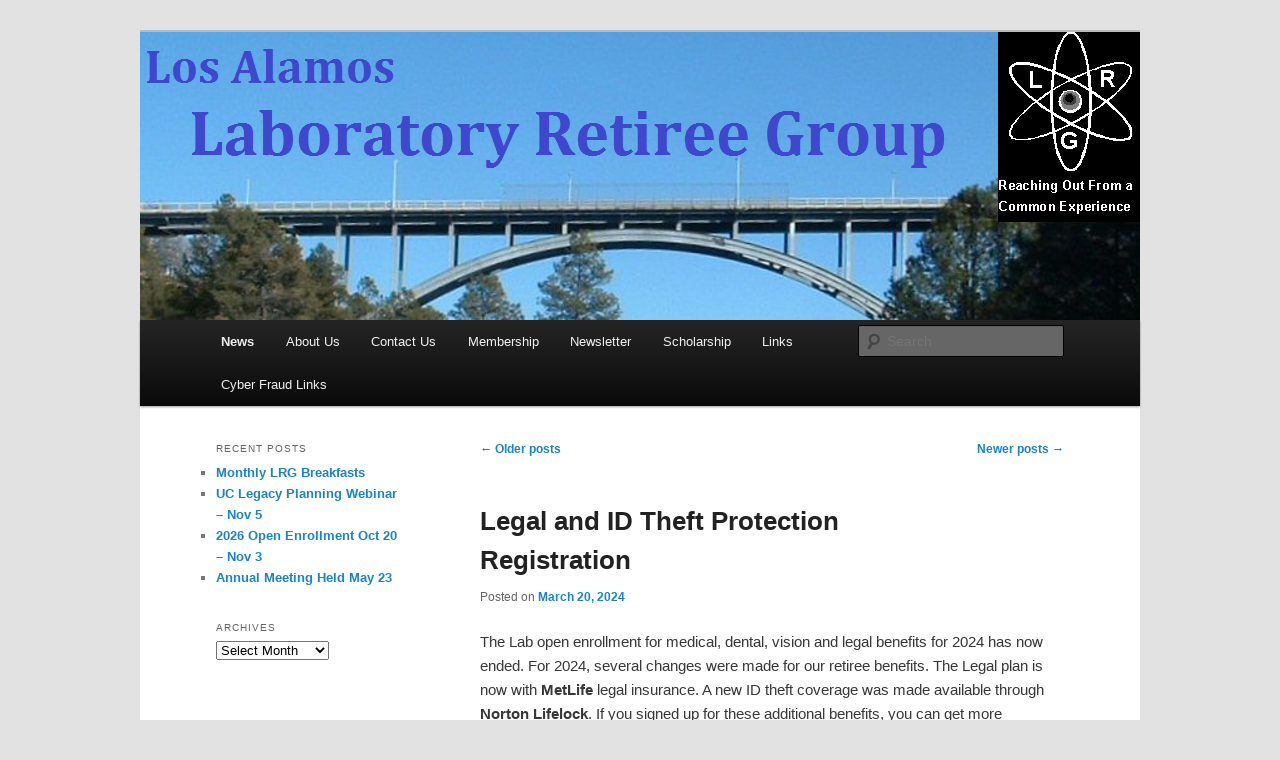

--- FILE ---
content_type: text/html; charset=UTF-8
request_url: https://lalrg.org/page/3/
body_size: 17113
content:
<!DOCTYPE html>
<html lang="en-US">
<head>
<meta charset="UTF-8" />
<meta name="viewport" content="width=device-width, initial-scale=1.0" />
<title>
Los Alamos Laboratory Retiree Group - Page 3 of 12 - Reaching Out From a Common experienceLos Alamos Laboratory Retiree Group | Reaching Out From a Common experience | Page 3	</title>
<link rel="profile" href="https://gmpg.org/xfn/11" />
<link rel="stylesheet" type="text/css" media="all" href="https://lalrg.org/wp-content/themes/twentyeleven/style.css?ver=20251202" />
<link rel="pingback" href="https://lalrg.org/xmlrpc.php">
<style id="jetpack-boost-critical-css">@media all{a,body,div,form,h1,h2,h3,html,label,li,p,span,strong,ul{border:0;font-family:inherit;font-size:100%;font-style:inherit;font-weight:inherit;margin:0;outline:0;padding:0;vertical-align:baseline}body{background:#fff;line-height:1}ul{list-style:none}a img{border:0}article,aside,footer,header,hgroup,nav{display:block}body{padding:0 2em}#page{margin:2em auto;max-width:1000px}#branding hgroup{margin:0 7.6%}#access div{margin:0 7.6%}#primary{float:left;margin:0-26.4%0 0;width:100%}#content{margin:0 34%0 7.6%;width:58.4%}#secondary{float:right;margin-right:7.6%;width:18.8%}.left-sidebar #primary{float:right;margin:0 0 0-26.4%;width:100%}.left-sidebar #content{margin:0 7.6%0 34%;width:58.4%}.left-sidebar #secondary{float:left;margin-left:7.6%;margin-right:0;width:18.8%}body,input{color:#373737;font:15px"Helvetica Neue",Helvetica,Arial,sans-serif;font-weight:300;line-height:1.625}body{background:#e2e2e2}#page{background:#fff}h1,h2,h3{clear:both}p{margin-bottom:1.625em}ul{margin:0 0 1.625em 2.5em}ul{list-style:square}strong{font-weight:700}input[type=text]{background:#fafafa;-moz-box-shadow:inset 0 1px 1px rgba(0,0,0,.1);-webkit-box-shadow:inset 0 1px 1px rgba(0,0,0,.1);box-shadow:inset 0 1px 1px rgba(0,0,0,.1);border:1px solid #ddd;color:#888}input[type=text]{padding:3px}input#s{background:url(https://lalrg.org/wp-content/themes/twentyeleven/images/search.png) no-repeat 5px 6px;-moz-border-radius:2px;border-radius:2px;font-size:14px;height:22px;line-height:1.2em;padding:4px 10px 4px 28px}input#searchsubmit{display:none}a{color:#1982d1;text-decoration:none}.assistive-text,.screen-reader-text{position:absolute!important;clip-path:inset(50%);overflow:hidden;height:1px;width:1px}#branding{border-top:2px solid #bbb;padding-bottom:10px;position:relative;z-index:9999}#site-title{margin-right:270px;padding:3.65625em 0 0}#site-title a{color:#111;font-size:30px;font-weight:700;line-height:36px;text-decoration:none}#site-description{color:#7a7a7a;font-size:14px;margin:0 270px 3.65625em 0}#branding img{height:auto;display:block;width:100%}#access{background:#222;background:-moz-linear-gradient(#252525,#0a0a0a);background:-o-linear-gradient(#252525,#0a0a0a);background:-webkit-gradient(linear,0 0,0 100%,from(#252525),to(#0a0a0a));background:-webkit-linear-gradient(#252525,#0a0a0a);-webkit-box-shadow:0 1px 2px rgba(0,0,0,.4);-moz-box-shadow:0 1px 2px rgba(0,0,0,.4);box-shadow:0 1px 2px rgba(0,0,0,.4);clear:both;display:block;float:left;margin:0 auto 6px;width:100%}#access ul{font-size:13px;list-style:none;margin:0 0 0-.8125em;padding-left:0}#access li{float:left;position:relative}#access a{color:#eee;display:block;line-height:3.333em;padding:0 1.2125em;text-decoration:none}#access .current-menu-item>a{font-weight:700}#branding #searchform{position:absolute;top:3.8em;right:7.6%;text-align:right}#branding #s{float:right;width:72px}#branding #searchsubmit{display:none}#branding .only-search #searchform{top:5px;z-index:1}#branding .only-search #s{background-color:#666;border-color:#000;color:#222}#branding .only-search #s{width:85%}#branding .with-image #searchform{top:auto;bottom:-27px;max-width:195px;height:32px}#branding .only-search+#access div{padding-right:205px}#main{clear:both;padding:1.625em 0 0}.hentry{border-bottom:1px solid #ddd;margin:0 0 1.625em;padding:0 0 1.625em;position:relative}.entry-header .entry-meta,.entry-title{padding-right:76px}.entry-title{clear:both;color:#222;font-size:26px;font-weight:700;line-height:1.5em;padding-bottom:.3em;padding-top:15px}.entry-title,.entry-title a{color:#222;text-decoration:none}.entry-meta{color:#666;clear:both;font-size:12px;line-height:18px}.entry-meta a{font-weight:700}.single-author .entry-meta .by-author{display:none}.entry-content{padding:1.625em 0 0}.entry-content img{max-width:100%}img[class*=align],img[class*=wp-image-]{height:auto}img.size-full{max-width:97.5%;width:auto;height:auto}p img{margin-top:.4em}img[class*=align],img[class*=wp-image-]{border:1px solid #ddd;padding:6px;max-width:97.5%;max-width:calc(100% - 14px)}#content nav{clear:both;overflow:hidden;padding:0 0 1.625em}#content nav a{font-size:12px;font-weight:700;line-height:2.2em}#nav-above{padding:0 0 1.625em}#nav-above{display:none}.nav-previous{float:left;width:50%}.nav-next{float:right;text-align:right;width:50%}#content nav .meta-nav{font-weight:400}.widget-area{font-size:12px}.widget{word-wrap:break-word;-webkit-hyphens:auto;-moz-hyphens:auto;hyphens:auto;clear:both;margin:0 0 2.2em}.widget-title{color:#666;font-size:10px;font-weight:500;letter-spacing:.1em;line-height:2.6em;text-transform:uppercase}.widget ul{font-size:15px;margin:0}.widget ul li{color:#777;font-size:13px}.widget a{font-weight:700;text-decoration:none}.widget select{max-width:100%}#colophon{clear:both}@-ms-viewport{width:device-width}@viewport{width:device-width}@media (max-width:800px){#main #content{margin:0 7.6%;width:auto}#main #secondary{float:none;margin:0 7.6%;width:auto}}@media (max-width:650px){body,input{font-size:13px}#site-title a{font-size:24px}#site-description{font-size:12px}#access ul{font-size:12px}#branding .only-search+#access div{padding-right:0}.entry-title{font-size:21px}.entry-meta{font-size:12px}#site-title{padding:5.30625em 0 0}#site-description,#site-title{margin-right:0}#branding #searchform{top:1.625em!important}}@media only screen and (min-device-width:320px) and (max-device-width:480px){body{padding:0}#page{margin-top:0}#branding{border-top:none}}}@media all{ul{box-sizing:border-box}.entry-content{counter-reset:footnotes}.screen-reader-text{border:0;clip-path:inset(50%);height:1px;margin:-1px;overflow:hidden;padding:0;position:absolute;width:1px;word-wrap:normal!important}html :where(img[class*=wp-image-]){height:auto;max-width:100%}}</style><meta name='robots' content='index, follow, max-image-preview:large, max-snippet:-1, max-video-preview:-1' />

	<!-- This site is optimized with the Yoast SEO plugin v26.7 - https://yoast.com/wordpress/plugins/seo/ -->
	<meta name="description" content="Reaching Out From a Common experience" />
	<link rel="canonical" href="https://lalrg.org/page/3/" />
	<link rel="prev" href="https://lalrg.org/page/2/" />
	<link rel="next" href="https://lalrg.org/page/4/" />
	<meta property="og:locale" content="en_US" />
	<meta property="og:type" content="website" />
	<meta property="og:title" content="Los Alamos Laboratory Retiree Group" />
	<meta property="og:description" content="Reaching Out From a Common experience" />
	<meta property="og:url" content="https://lalrg.org/" />
	<meta property="og:site_name" content="Los Alamos Laboratory Retiree Group" />
	<meta name="twitter:card" content="summary_large_image" />
	<script data-jetpack-boost="ignore" type="application/ld+json" class="yoast-schema-graph">{"@context":"https://schema.org","@graph":[{"@type":"CollectionPage","@id":"https://lalrg.org/","url":"https://lalrg.org/page/3/","name":"Los Alamos Laboratory Retiree Group - Page 3 of 12 - Reaching Out From a Common experience","isPartOf":{"@id":"https://lalrg.org/#website"},"about":{"@id":"https://lalrg.org/#organization"},"description":"Reaching Out From a Common experience","breadcrumb":{"@id":"https://lalrg.org/page/3/#breadcrumb"},"inLanguage":"en-US"},{"@type":"BreadcrumbList","@id":"https://lalrg.org/page/3/#breadcrumb","itemListElement":[{"@type":"ListItem","position":1,"name":"Home"}]},{"@type":"WebSite","@id":"https://lalrg.org/#website","url":"https://lalrg.org/","name":"Los Alamos Laboratory Retiree Group","description":"Reaching Out From a Common experience","publisher":{"@id":"https://lalrg.org/#organization"},"potentialAction":[{"@type":"SearchAction","target":{"@type":"EntryPoint","urlTemplate":"https://lalrg.org/?s={search_term_string}"},"query-input":{"@type":"PropertyValueSpecification","valueRequired":true,"valueName":"search_term_string"}}],"inLanguage":"en-US"},{"@type":"Organization","@id":"https://lalrg.org/#organization","name":"Los Alamos Laboratory Retiree Group","url":"https://lalrg.org/","logo":{"@type":"ImageObject","inLanguage":"en-US","@id":"https://lalrg.org/#/schema/logo/image/","url":"https://i0.wp.com/lalrg.org/wp-content/uploads/2017/01/Lrg8logo.jpg?fit=144%2C191&ssl=1","contentUrl":"https://i0.wp.com/lalrg.org/wp-content/uploads/2017/01/Lrg8logo.jpg?fit=144%2C191&ssl=1","width":144,"height":191,"caption":"Los Alamos Laboratory Retiree Group"},"image":{"@id":"https://lalrg.org/#/schema/logo/image/"}}]}</script>
	<meta name="google-site-verification" content="oYrw1rYJEv9z3hPQEo1R7Wyn7f3wXYjqq-NZvwSAhaw" />
	<!-- / Yoast SEO plugin. -->


<link rel='dns-prefetch' href='//secure.gravatar.com' />
<link rel='dns-prefetch' href='//stats.wp.com' />
<link rel='dns-prefetch' href='//v0.wordpress.com' />
<link rel='preconnect' href='//i0.wp.com' />
<link rel="alternate" type="application/rss+xml" title="Los Alamos Laboratory Retiree Group &raquo; Feed" href="https://lalrg.org/feed/" />
<link rel="alternate" type="application/rss+xml" title="Los Alamos Laboratory Retiree Group &raquo; Comments Feed" href="https://lalrg.org/comments/feed/" />
<noscript><link rel='stylesheet' id='all-css-e6d1cbbbf812fe8d397dc1280e38decb' href='https://lalrg.org/wp-content/boost-cache/static/2df1f3d90b.min.css' type='text/css' media='all' /></noscript><link data-media="all" onload="this.media=this.dataset.media; delete this.dataset.media; this.removeAttribute( &apos;onload&apos; );" rel='stylesheet' id='all-css-e6d1cbbbf812fe8d397dc1280e38decb' href='https://lalrg.org/wp-content/boost-cache/static/2df1f3d90b.min.css' type='text/css' media="not all" />
<style id='wp-img-auto-sizes-contain-inline-css'>
img:is([sizes=auto i],[sizes^="auto," i]){contain-intrinsic-size:3000px 1500px}
/*# sourceURL=wp-img-auto-sizes-contain-inline-css */
</style>
<style id='wp-emoji-styles-inline-css'>

	img.wp-smiley, img.emoji {
		display: inline !important;
		border: none !important;
		box-shadow: none !important;
		height: 1em !important;
		width: 1em !important;
		margin: 0 0.07em !important;
		vertical-align: -0.1em !important;
		background: none !important;
		padding: 0 !important;
	}
/*# sourceURL=wp-emoji-styles-inline-css */
</style>
<style id='wp-block-library-inline-css'>
:root{--wp-block-synced-color:#7a00df;--wp-block-synced-color--rgb:122,0,223;--wp-bound-block-color:var(--wp-block-synced-color);--wp-editor-canvas-background:#ddd;--wp-admin-theme-color:#007cba;--wp-admin-theme-color--rgb:0,124,186;--wp-admin-theme-color-darker-10:#006ba1;--wp-admin-theme-color-darker-10--rgb:0,107,160.5;--wp-admin-theme-color-darker-20:#005a87;--wp-admin-theme-color-darker-20--rgb:0,90,135;--wp-admin-border-width-focus:2px}@media (min-resolution:192dpi){:root{--wp-admin-border-width-focus:1.5px}}.wp-element-button{cursor:pointer}:root .has-very-light-gray-background-color{background-color:#eee}:root .has-very-dark-gray-background-color{background-color:#313131}:root .has-very-light-gray-color{color:#eee}:root .has-very-dark-gray-color{color:#313131}:root .has-vivid-green-cyan-to-vivid-cyan-blue-gradient-background{background:linear-gradient(135deg,#00d084,#0693e3)}:root .has-purple-crush-gradient-background{background:linear-gradient(135deg,#34e2e4,#4721fb 50%,#ab1dfe)}:root .has-hazy-dawn-gradient-background{background:linear-gradient(135deg,#faaca8,#dad0ec)}:root .has-subdued-olive-gradient-background{background:linear-gradient(135deg,#fafae1,#67a671)}:root .has-atomic-cream-gradient-background{background:linear-gradient(135deg,#fdd79a,#004a59)}:root .has-nightshade-gradient-background{background:linear-gradient(135deg,#330968,#31cdcf)}:root .has-midnight-gradient-background{background:linear-gradient(135deg,#020381,#2874fc)}:root{--wp--preset--font-size--normal:16px;--wp--preset--font-size--huge:42px}.has-regular-font-size{font-size:1em}.has-larger-font-size{font-size:2.625em}.has-normal-font-size{font-size:var(--wp--preset--font-size--normal)}.has-huge-font-size{font-size:var(--wp--preset--font-size--huge)}.has-text-align-center{text-align:center}.has-text-align-left{text-align:left}.has-text-align-right{text-align:right}.has-fit-text{white-space:nowrap!important}#end-resizable-editor-section{display:none}.aligncenter{clear:both}.items-justified-left{justify-content:flex-start}.items-justified-center{justify-content:center}.items-justified-right{justify-content:flex-end}.items-justified-space-between{justify-content:space-between}.screen-reader-text{border:0;clip-path:inset(50%);height:1px;margin:-1px;overflow:hidden;padding:0;position:absolute;width:1px;word-wrap:normal!important}.screen-reader-text:focus{background-color:#ddd;clip-path:none;color:#444;display:block;font-size:1em;height:auto;left:5px;line-height:normal;padding:15px 23px 14px;text-decoration:none;top:5px;width:auto;z-index:100000}html :where(.has-border-color){border-style:solid}html :where([style*=border-top-color]){border-top-style:solid}html :where([style*=border-right-color]){border-right-style:solid}html :where([style*=border-bottom-color]){border-bottom-style:solid}html :where([style*=border-left-color]){border-left-style:solid}html :where([style*=border-width]){border-style:solid}html :where([style*=border-top-width]){border-top-style:solid}html :where([style*=border-right-width]){border-right-style:solid}html :where([style*=border-bottom-width]){border-bottom-style:solid}html :where([style*=border-left-width]){border-left-style:solid}html :where(img[class*=wp-image-]){height:auto;max-width:100%}:where(figure){margin:0 0 1em}html :where(.is-position-sticky){--wp-admin--admin-bar--position-offset:var(--wp-admin--admin-bar--height,0px)}@media screen and (max-width:600px){html :where(.is-position-sticky){--wp-admin--admin-bar--position-offset:0px}}

/*# sourceURL=wp-block-library-inline-css */
</style><style id='global-styles-inline-css'>
:root{--wp--preset--aspect-ratio--square: 1;--wp--preset--aspect-ratio--4-3: 4/3;--wp--preset--aspect-ratio--3-4: 3/4;--wp--preset--aspect-ratio--3-2: 3/2;--wp--preset--aspect-ratio--2-3: 2/3;--wp--preset--aspect-ratio--16-9: 16/9;--wp--preset--aspect-ratio--9-16: 9/16;--wp--preset--color--black: #000;--wp--preset--color--cyan-bluish-gray: #abb8c3;--wp--preset--color--white: #fff;--wp--preset--color--pale-pink: #f78da7;--wp--preset--color--vivid-red: #cf2e2e;--wp--preset--color--luminous-vivid-orange: #ff6900;--wp--preset--color--luminous-vivid-amber: #fcb900;--wp--preset--color--light-green-cyan: #7bdcb5;--wp--preset--color--vivid-green-cyan: #00d084;--wp--preset--color--pale-cyan-blue: #8ed1fc;--wp--preset--color--vivid-cyan-blue: #0693e3;--wp--preset--color--vivid-purple: #9b51e0;--wp--preset--color--blue: #1982d1;--wp--preset--color--dark-gray: #373737;--wp--preset--color--medium-gray: #666;--wp--preset--color--light-gray: #e2e2e2;--wp--preset--gradient--vivid-cyan-blue-to-vivid-purple: linear-gradient(135deg,rgb(6,147,227) 0%,rgb(155,81,224) 100%);--wp--preset--gradient--light-green-cyan-to-vivid-green-cyan: linear-gradient(135deg,rgb(122,220,180) 0%,rgb(0,208,130) 100%);--wp--preset--gradient--luminous-vivid-amber-to-luminous-vivid-orange: linear-gradient(135deg,rgb(252,185,0) 0%,rgb(255,105,0) 100%);--wp--preset--gradient--luminous-vivid-orange-to-vivid-red: linear-gradient(135deg,rgb(255,105,0) 0%,rgb(207,46,46) 100%);--wp--preset--gradient--very-light-gray-to-cyan-bluish-gray: linear-gradient(135deg,rgb(238,238,238) 0%,rgb(169,184,195) 100%);--wp--preset--gradient--cool-to-warm-spectrum: linear-gradient(135deg,rgb(74,234,220) 0%,rgb(151,120,209) 20%,rgb(207,42,186) 40%,rgb(238,44,130) 60%,rgb(251,105,98) 80%,rgb(254,248,76) 100%);--wp--preset--gradient--blush-light-purple: linear-gradient(135deg,rgb(255,206,236) 0%,rgb(152,150,240) 100%);--wp--preset--gradient--blush-bordeaux: linear-gradient(135deg,rgb(254,205,165) 0%,rgb(254,45,45) 50%,rgb(107,0,62) 100%);--wp--preset--gradient--luminous-dusk: linear-gradient(135deg,rgb(255,203,112) 0%,rgb(199,81,192) 50%,rgb(65,88,208) 100%);--wp--preset--gradient--pale-ocean: linear-gradient(135deg,rgb(255,245,203) 0%,rgb(182,227,212) 50%,rgb(51,167,181) 100%);--wp--preset--gradient--electric-grass: linear-gradient(135deg,rgb(202,248,128) 0%,rgb(113,206,126) 100%);--wp--preset--gradient--midnight: linear-gradient(135deg,rgb(2,3,129) 0%,rgb(40,116,252) 100%);--wp--preset--font-size--small: 13px;--wp--preset--font-size--medium: 20px;--wp--preset--font-size--large: 36px;--wp--preset--font-size--x-large: 42px;--wp--preset--spacing--20: 0.44rem;--wp--preset--spacing--30: 0.67rem;--wp--preset--spacing--40: 1rem;--wp--preset--spacing--50: 1.5rem;--wp--preset--spacing--60: 2.25rem;--wp--preset--spacing--70: 3.38rem;--wp--preset--spacing--80: 5.06rem;--wp--preset--shadow--natural: 6px 6px 9px rgba(0, 0, 0, 0.2);--wp--preset--shadow--deep: 12px 12px 50px rgba(0, 0, 0, 0.4);--wp--preset--shadow--sharp: 6px 6px 0px rgba(0, 0, 0, 0.2);--wp--preset--shadow--outlined: 6px 6px 0px -3px rgb(255, 255, 255), 6px 6px rgb(0, 0, 0);--wp--preset--shadow--crisp: 6px 6px 0px rgb(0, 0, 0);}:where(.is-layout-flex){gap: 0.5em;}:where(.is-layout-grid){gap: 0.5em;}body .is-layout-flex{display: flex;}.is-layout-flex{flex-wrap: wrap;align-items: center;}.is-layout-flex > :is(*, div){margin: 0;}body .is-layout-grid{display: grid;}.is-layout-grid > :is(*, div){margin: 0;}:where(.wp-block-columns.is-layout-flex){gap: 2em;}:where(.wp-block-columns.is-layout-grid){gap: 2em;}:where(.wp-block-post-template.is-layout-flex){gap: 1.25em;}:where(.wp-block-post-template.is-layout-grid){gap: 1.25em;}.has-black-color{color: var(--wp--preset--color--black) !important;}.has-cyan-bluish-gray-color{color: var(--wp--preset--color--cyan-bluish-gray) !important;}.has-white-color{color: var(--wp--preset--color--white) !important;}.has-pale-pink-color{color: var(--wp--preset--color--pale-pink) !important;}.has-vivid-red-color{color: var(--wp--preset--color--vivid-red) !important;}.has-luminous-vivid-orange-color{color: var(--wp--preset--color--luminous-vivid-orange) !important;}.has-luminous-vivid-amber-color{color: var(--wp--preset--color--luminous-vivid-amber) !important;}.has-light-green-cyan-color{color: var(--wp--preset--color--light-green-cyan) !important;}.has-vivid-green-cyan-color{color: var(--wp--preset--color--vivid-green-cyan) !important;}.has-pale-cyan-blue-color{color: var(--wp--preset--color--pale-cyan-blue) !important;}.has-vivid-cyan-blue-color{color: var(--wp--preset--color--vivid-cyan-blue) !important;}.has-vivid-purple-color{color: var(--wp--preset--color--vivid-purple) !important;}.has-black-background-color{background-color: var(--wp--preset--color--black) !important;}.has-cyan-bluish-gray-background-color{background-color: var(--wp--preset--color--cyan-bluish-gray) !important;}.has-white-background-color{background-color: var(--wp--preset--color--white) !important;}.has-pale-pink-background-color{background-color: var(--wp--preset--color--pale-pink) !important;}.has-vivid-red-background-color{background-color: var(--wp--preset--color--vivid-red) !important;}.has-luminous-vivid-orange-background-color{background-color: var(--wp--preset--color--luminous-vivid-orange) !important;}.has-luminous-vivid-amber-background-color{background-color: var(--wp--preset--color--luminous-vivid-amber) !important;}.has-light-green-cyan-background-color{background-color: var(--wp--preset--color--light-green-cyan) !important;}.has-vivid-green-cyan-background-color{background-color: var(--wp--preset--color--vivid-green-cyan) !important;}.has-pale-cyan-blue-background-color{background-color: var(--wp--preset--color--pale-cyan-blue) !important;}.has-vivid-cyan-blue-background-color{background-color: var(--wp--preset--color--vivid-cyan-blue) !important;}.has-vivid-purple-background-color{background-color: var(--wp--preset--color--vivid-purple) !important;}.has-black-border-color{border-color: var(--wp--preset--color--black) !important;}.has-cyan-bluish-gray-border-color{border-color: var(--wp--preset--color--cyan-bluish-gray) !important;}.has-white-border-color{border-color: var(--wp--preset--color--white) !important;}.has-pale-pink-border-color{border-color: var(--wp--preset--color--pale-pink) !important;}.has-vivid-red-border-color{border-color: var(--wp--preset--color--vivid-red) !important;}.has-luminous-vivid-orange-border-color{border-color: var(--wp--preset--color--luminous-vivid-orange) !important;}.has-luminous-vivid-amber-border-color{border-color: var(--wp--preset--color--luminous-vivid-amber) !important;}.has-light-green-cyan-border-color{border-color: var(--wp--preset--color--light-green-cyan) !important;}.has-vivid-green-cyan-border-color{border-color: var(--wp--preset--color--vivid-green-cyan) !important;}.has-pale-cyan-blue-border-color{border-color: var(--wp--preset--color--pale-cyan-blue) !important;}.has-vivid-cyan-blue-border-color{border-color: var(--wp--preset--color--vivid-cyan-blue) !important;}.has-vivid-purple-border-color{border-color: var(--wp--preset--color--vivid-purple) !important;}.has-vivid-cyan-blue-to-vivid-purple-gradient-background{background: var(--wp--preset--gradient--vivid-cyan-blue-to-vivid-purple) !important;}.has-light-green-cyan-to-vivid-green-cyan-gradient-background{background: var(--wp--preset--gradient--light-green-cyan-to-vivid-green-cyan) !important;}.has-luminous-vivid-amber-to-luminous-vivid-orange-gradient-background{background: var(--wp--preset--gradient--luminous-vivid-amber-to-luminous-vivid-orange) !important;}.has-luminous-vivid-orange-to-vivid-red-gradient-background{background: var(--wp--preset--gradient--luminous-vivid-orange-to-vivid-red) !important;}.has-very-light-gray-to-cyan-bluish-gray-gradient-background{background: var(--wp--preset--gradient--very-light-gray-to-cyan-bluish-gray) !important;}.has-cool-to-warm-spectrum-gradient-background{background: var(--wp--preset--gradient--cool-to-warm-spectrum) !important;}.has-blush-light-purple-gradient-background{background: var(--wp--preset--gradient--blush-light-purple) !important;}.has-blush-bordeaux-gradient-background{background: var(--wp--preset--gradient--blush-bordeaux) !important;}.has-luminous-dusk-gradient-background{background: var(--wp--preset--gradient--luminous-dusk) !important;}.has-pale-ocean-gradient-background{background: var(--wp--preset--gradient--pale-ocean) !important;}.has-electric-grass-gradient-background{background: var(--wp--preset--gradient--electric-grass) !important;}.has-midnight-gradient-background{background: var(--wp--preset--gradient--midnight) !important;}.has-small-font-size{font-size: var(--wp--preset--font-size--small) !important;}.has-medium-font-size{font-size: var(--wp--preset--font-size--medium) !important;}.has-large-font-size{font-size: var(--wp--preset--font-size--large) !important;}.has-x-large-font-size{font-size: var(--wp--preset--font-size--x-large) !important;}
/*# sourceURL=global-styles-inline-css */
</style>

<style id='classic-theme-styles-inline-css'>
/*! This file is auto-generated */
.wp-block-button__link{color:#fff;background-color:#32373c;border-radius:9999px;box-shadow:none;text-decoration:none;padding:calc(.667em + 2px) calc(1.333em + 2px);font-size:1.125em}.wp-block-file__button{background:#32373c;color:#fff;text-decoration:none}
/*# sourceURL=/wp-includes/css/classic-themes.min.css */
</style>
<link rel="https://api.w.org/" href="https://lalrg.org/wp-json/" /><link rel="EditURI" type="application/rsd+xml" title="RSD" href="https://lalrg.org/xmlrpc.php?rsd" />
<link rel='shortlink' href='https://wp.me/88qO6' />
	<style>img#wpstats{display:none}</style>
		<style data-context="foundation-flickity-css">/*! Flickity v2.0.2
http://flickity.metafizzy.co
---------------------------------------------- */.flickity-enabled{position:relative}.flickity-enabled:focus{outline:0}.flickity-viewport{overflow:hidden;position:relative;height:100%}.flickity-slider{position:absolute;width:100%;height:100%}.flickity-enabled.is-draggable{-webkit-tap-highlight-color:transparent;tap-highlight-color:transparent;-webkit-user-select:none;-moz-user-select:none;-ms-user-select:none;user-select:none}.flickity-enabled.is-draggable .flickity-viewport{cursor:move;cursor:-webkit-grab;cursor:grab}.flickity-enabled.is-draggable .flickity-viewport.is-pointer-down{cursor:-webkit-grabbing;cursor:grabbing}.flickity-prev-next-button{position:absolute;top:50%;width:44px;height:44px;border:none;border-radius:50%;background:#fff;background:hsla(0,0%,100%,.75);cursor:pointer;-webkit-transform:translateY(-50%);transform:translateY(-50%)}.flickity-prev-next-button:hover{background:#fff}.flickity-prev-next-button:focus{outline:0;box-shadow:0 0 0 5px #09f}.flickity-prev-next-button:active{opacity:.6}.flickity-prev-next-button.previous{left:10px}.flickity-prev-next-button.next{right:10px}.flickity-rtl .flickity-prev-next-button.previous{left:auto;right:10px}.flickity-rtl .flickity-prev-next-button.next{right:auto;left:10px}.flickity-prev-next-button:disabled{opacity:.3;cursor:auto}.flickity-prev-next-button svg{position:absolute;left:20%;top:20%;width:60%;height:60%}.flickity-prev-next-button .arrow{fill:#333}.flickity-page-dots{position:absolute;width:100%;bottom:-25px;padding:0;margin:0;list-style:none;text-align:center;line-height:1}.flickity-rtl .flickity-page-dots{direction:rtl}.flickity-page-dots .dot{display:inline-block;width:10px;height:10px;margin:0 8px;background:#333;border-radius:50%;opacity:.25;cursor:pointer}.flickity-page-dots .dot.is-selected{opacity:1}</style><style data-context="foundation-slideout-css">.slideout-menu{position:fixed;left:0;top:0;bottom:0;right:auto;z-index:0;width:256px;overflow-y:auto;-webkit-overflow-scrolling:touch;display:none}.slideout-menu.pushit-right{left:auto;right:0}.slideout-panel{position:relative;z-index:1;will-change:transform}.slideout-open,.slideout-open .slideout-panel,.slideout-open body{overflow:hidden}.slideout-open .slideout-menu{display:block}.pushit{display:none}</style>		<style type="text/css" id="twentyeleven-header-css">
				#site-title,
		#site-description {
			position: absolute;
			clip-path: inset(50%);
		}
				</style>
		<link rel="icon" href="https://i0.wp.com/lalrg.org/wp-content/uploads/2016/11/cropped-Lrg8logo.jpg?fit=32%2C32&#038;ssl=1" sizes="32x32" />
<link rel="icon" href="https://i0.wp.com/lalrg.org/wp-content/uploads/2016/11/cropped-Lrg8logo.jpg?fit=192%2C192&#038;ssl=1" sizes="192x192" />
<link rel="apple-touch-icon" href="https://i0.wp.com/lalrg.org/wp-content/uploads/2016/11/cropped-Lrg8logo.jpg?fit=180%2C180&#038;ssl=1" />
<meta name="msapplication-TileImage" content="https://i0.wp.com/lalrg.org/wp-content/uploads/2016/11/cropped-Lrg8logo.jpg?fit=270%2C270&#038;ssl=1" />
<style>.ios7.web-app-mode.has-fixed header{ background-color: rgba(3,122,221,.88);}</style></head>

<body data-rsssl=1 class="home blog paged wp-embed-responsive paged-3 wp-theme-twentyeleven single-author two-column left-sidebar">
<div class="skip-link"><a class="assistive-text" href="#content">Skip to primary content</a></div><div class="skip-link"><a class="assistive-text" href="#secondary">Skip to secondary content</a></div><div id="page" class="hfeed">
	<header id="branding">
			<hgroup>
									<h1 id="site-title"><span><a href="https://lalrg.org/" rel="home" >Los Alamos Laboratory Retiree Group</a></span></h1>
										<h2 id="site-description">Reaching Out From a Common experience</h2>
							</hgroup>

						<a href="https://lalrg.org/" rel="home" >
				<img src="https://lalrg.org/wp-content/uploads/2016/11/Bridge-Header-1000x288.png" width="1000" height="288" alt="Los Alamos Laboratory Retiree Group" srcset="https://i0.wp.com/lalrg.org/wp-content/uploads/2016/11/Bridge-Header-1000x288.png?resize=1000%2C288&amp;ssl=1 1000w, https://i0.wp.com/lalrg.org/wp-content/uploads/2016/11/Bridge-Header-1000x288.png?resize=300%2C86&amp;ssl=1 300w, https://i0.wp.com/lalrg.org/wp-content/uploads/2016/11/Bridge-Header-1000x288.png?resize=768%2C221&amp;ssl=1 768w, https://i0.wp.com/lalrg.org/wp-content/uploads/2016/11/Bridge-Header-1000x288.png?resize=500%2C144&amp;ssl=1 500w" sizes="(max-width: 1000px) 100vw, 1000px" decoding="async" fetchpriority="high" />			</a>
			
						<div class="only-search with-image">
					<form method="get" id="searchform" action="https://lalrg.org/">
		<label for="s" class="assistive-text">Search</label>
		<input type="text" class="field" name="s" id="s" placeholder="Search" />
		<input type="submit" class="submit" name="submit" id="searchsubmit" value="Search" />
	</form>
			</div>
				
			<nav id="access">
				<h3 class="assistive-text">Main menu</h3>
				<div class="menu-menu-1-container"><ul id="menu-menu-1" class="menu"><li id="menu-item-74" class="menu-item menu-item-type-custom menu-item-object-custom current-menu-item menu-item-home menu-item-74"><a href="https://lalrg.org/">News</a></li>
<li id="menu-item-75" class="menu-item menu-item-type-post_type menu-item-object-page menu-item-75"><a href="https://lalrg.org/about-us/">About Us</a></li>
<li id="menu-item-76" class="menu-item menu-item-type-post_type menu-item-object-page menu-item-76"><a href="https://lalrg.org/contact-us/">Contact Us</a></li>
<li id="menu-item-78" class="menu-item menu-item-type-post_type menu-item-object-page menu-item-78"><a href="https://lalrg.org/membership/">Membership</a></li>
<li id="menu-item-79" class="menu-item menu-item-type-post_type menu-item-object-page menu-item-79"><a href="https://lalrg.org/newsletter/">Newsletter</a></li>
<li id="menu-item-277" class="menu-item menu-item-type-post_type menu-item-object-page menu-item-277"><a href="https://lalrg.org/lanl-workforce-retiree-scholarship/">Scholarship</a></li>
<li id="menu-item-77" class="menu-item menu-item-type-post_type menu-item-object-page menu-item-77"><a href="https://lalrg.org/links/">Links</a></li>
<li id="menu-item-523" class="menu-item menu-item-type-post_type menu-item-object-page menu-item-523"><a href="https://lalrg.org/cyber-fraud-links/">Cyber Fraud Links</a></li>
</ul></div>			</nav><!-- #access -->
	</header><!-- #branding -->


	<div id="main">

		<div id="primary">
			<div id="content" role="main">

			
							<nav id="nav-above">
				<h3 class="assistive-text">Post navigation</h3>
									<div class="nav-previous"><a href="https://lalrg.org/page/4/" ><span class="meta-nav">&larr;</span> Older posts</a></div>
				
									<div class="nav-next"><a href="https://lalrg.org/page/2/" >Newer posts <span class="meta-nav">&rarr;</span></a></div>
							</nav><!-- #nav-above -->
			
				
					
	<article id="post-544" class="post-544 post type-post status-publish format-standard hentry category-uncategorized">
		<header class="entry-header">
						<h1 class="entry-title"><a href="https://lalrg.org/2024/03/20/legal-and-id-theft-protection-registration/" rel="bookmark">Legal and ID Theft Protection Registration</a></h1>
			
						<div class="entry-meta">
				<span class="sep">Posted on </span><a href="https://lalrg.org/2024/03/20/legal-and-id-theft-protection-registration/" title="2:40 pm" rel="bookmark"><time class="entry-date" datetime="2024-03-20T14:40:47-06:00">March 20, 2024</time></a><span class="by-author"> <span class="sep"> by </span> <span class="author vcard"><a class="url fn n" href="https://lalrg.org/author/lalrgwp-admin/" title="View all posts by LALRG" rel="author">LALRG</a></span></span>			</div><!-- .entry-meta -->
			
					</header><!-- .entry-header -->

				<div class="entry-content">
			<p>The Lab open enrollment for medical, dental, vision and legal benefits for 2024 has now ended. For 2024, several changes were made for our retiree benefits. The Legal plan is now with<strong> MetLife</strong> legal insurance. A new ID theft coverage was made available through <strong>Norton Lifelock</strong>. If you signed up for these additional benefits, you can get more information on how to use these benefits by registering on their websites.</p>
<p>For<strong> MetLife</strong>, go to <a href="http://www.members.legalplans.com">www.members.legalplans.com</a> for registration.</p>
<p>For the <strong>Norton Lifelock</strong> plan, go to <a href="http://www.my.norton.com">www.my.norton.com</a> for registration.</p>
<p>All the information on how to use the legal and ID theft benefits will be on these websites</p>
					</div><!-- .entry-content -->
		
		<footer class="entry-meta">
			
										<span class="cat-links">
					<span class="entry-utility-prep entry-utility-prep-cat-links">Posted in</span> <a href="https://lalrg.org/category/uncategorized/" rel="category tag">Uncategorized</a>			</span>
							
										
			
					</footer><!-- .entry-meta -->
	</article><!-- #post-544 -->

				
					
	<article id="post-533" class="post-533 post type-post status-publish format-standard hentry category-uncategorized">
		<header class="entry-header">
						<h1 class="entry-title"><a href="https://lalrg.org/2024/02/22/2024-annual-meeting-may-17th/" rel="bookmark">2024 Annual Meeting May 17th</a></h1>
			
						<div class="entry-meta">
				<span class="sep">Posted on </span><a href="https://lalrg.org/2024/02/22/2024-annual-meeting-may-17th/" title="12:43 pm" rel="bookmark"><time class="entry-date" datetime="2024-02-22T12:43:29-07:00">February 22, 2024</time></a><span class="by-author"> <span class="sep"> by </span> <span class="author vcard"><a class="url fn n" href="https://lalrg.org/author/lalrgwp-admin/" title="View all posts by LALRG" rel="author">LALRG</a></span></span>			</div><!-- .entry-meta -->
			
					</header><!-- .entry-header -->

				<div class="entry-content">
			<p>Save the Date!  The Laboratory Retiree Group annual meeting will be held <strong>in person</strong> on Friday May 17th at the Betty Ehart Senior Center (1101 Bathtub Row, Los Alamos, NM).  The meeting will begin at 12:30pm and lunch will be served.  Stay tuned for more details.</p>
					</div><!-- .entry-content -->
		
		<footer class="entry-meta">
			
										<span class="cat-links">
					<span class="entry-utility-prep entry-utility-prep-cat-links">Posted in</span> <a href="https://lalrg.org/category/uncategorized/" rel="category tag">Uncategorized</a>			</span>
							
										
			
					</footer><!-- .entry-meta -->
	</article><!-- #post-533 -->

				
					
	<article id="post-515" class="post-515 post type-post status-publish format-standard hentry category-uncategorized">
		<header class="entry-header">
						<h1 class="entry-title"><a href="https://lalrg.org/2024/02/16/empyrean-billing-errors/" rel="bookmark">Empyrean Billing Errors</a></h1>
			
						<div class="entry-meta">
				<span class="sep">Posted on </span><a href="https://lalrg.org/2024/02/16/empyrean-billing-errors/" title="3:01 pm" rel="bookmark"><time class="entry-date" datetime="2024-02-16T15:01:54-07:00">February 16, 2024</time></a><span class="by-author"> <span class="sep"> by </span> <span class="author vcard"><a class="url fn n" href="https://lalrg.org/author/lalrgwp-admin/" title="View all posts by LALRG" rel="author">LALRG</a></span></span>			</div><!-- .entry-meta -->
			
					</header><!-- .entry-header -->

				<div class="entry-content">
			<p>Empyrean Customer Care  Center for LANL has been issuing erroneous and conflicting bills to LANL retirees since the beginning of the calendar year.  They are aware of the issues and claim to be working on correcting them.  Retirees should have recently received a letter from Empyrean entitled <em>Important Update: Billing Error Apology and Coverage Assurance.</em></p>
<p>The LANL: Benefits Office is also aware of the issue.  We received a copy of the following email from them:</p>
<p><em>This is the message I&#8217;ve been conveying to any of the retirees that have contacted me either by phone, email, or through Norm. I am so sorry this is happening to all our retirees.  First and foremost, I want to assure you I will NOT let them cancel anyone over this billing issue. Trust me, we are doing everything in our power to make this right.  Hopefully, you&#8217;ll be pleased to know the following steps we are having Empyrean take.</em></p>
<ul>
<li><em>Insurance Coverage:  Empyrean will be sending a communication to all Direct Bill enrolled retirees, via email and paper, confirming their insurance coverage will remain intact while we work to resolve this matter.  They are partnering with the Los Alamos Benefits Team for this verbiage.  Once the billing issues are resolved, they will provide an additional communication, with approval from the Los Alamos Benefits Team, to Direct Bill participants with information on resolution and next steps.</em></li>
<li><em>Billing Corrections: Empyrean team is working diligently to rectify the billing errors, assuring all accounts are correctly updated and accurate.  An audit is being completed to confirm accounts are correct.</em></li>
<li><em>Billing Subsidies:  Empyrean&#8217;s intention is to ensure that retirees do not bear any financial burden resulting from their mistake.  As a gesture of good will, they will be providing a credit to affected retirees for the specific benefits and months that were impacted by the billing errors.  This credit will be applied automatically to the retiree Direct Bill account.    For the retirees that may have paid a fee for a one-time payment over the phone and charged $20 during this issue, we will be crediting their Direct Bill account for the associated fees.</em></li>
<li><em>Communications: As of January 30, 2024, Billing Services has temporarily stopped any Direct Bill communications from mailing other than new Retiree Welcome Packets.   </em></li>
</ul>
<p><em>An apology letter is coming &#8230;</em></p>
					</div><!-- .entry-content -->
		
		<footer class="entry-meta">
			
										<span class="cat-links">
					<span class="entry-utility-prep entry-utility-prep-cat-links">Posted in</span> <a href="https://lalrg.org/category/uncategorized/" rel="category tag">Uncategorized</a>			</span>
							
										
			
					</footer><!-- .entry-meta -->
	</article><!-- #post-515 -->

				
					
	<article id="post-501" class="post-501 post type-post status-publish format-standard hentry category-uncategorized">
		<header class="entry-header">
						<h1 class="entry-title"><a href="https://lalrg.org/2023/11/15/open-enrollment-extended/" rel="bookmark">Open Enrollment Extended</a></h1>
			
						<div class="entry-meta">
				<span class="sep">Posted on </span><a href="https://lalrg.org/2023/11/15/open-enrollment-extended/" title="3:57 pm" rel="bookmark"><time class="entry-date" datetime="2023-11-15T15:57:09-07:00">November 15, 2023</time></a><span class="by-author"> <span class="sep"> by </span> <span class="author vcard"><a class="url fn n" href="https://lalrg.org/author/lalrgwp-admin/" title="View all posts by LALRG" rel="author">LALRG</a></span></span>			</div><!-- .entry-meta -->
			
					</header><!-- .entry-header -->

				<div class="entry-content">
			<p>** Updated Nov 17 **</p>
<p>If you have not yet participated in this year&#8217;s Open Enrollment for retirees, there is still time.  LANL is keeping the retiree Open Enrollment open until November 29.  Note that if you are on the current ARAG legal plan this year and want to continue with legal coverage under the new MetLife plan, <strong>you do need to re-enroll</strong>.  You will not be switched over automatically. To take advantage of this extension, call or text Konstance Kurrie of LANL HR at <em><span style="font-family: helvetica, arial, sans-serif;"><span style="color: #000000;">505-695-3707.</span><br />
</span></em></p>
					</div><!-- .entry-content -->
		
		<footer class="entry-meta">
			
										<span class="cat-links">
					<span class="entry-utility-prep entry-utility-prep-cat-links">Posted in</span> <a href="https://lalrg.org/category/uncategorized/" rel="category tag">Uncategorized</a>			</span>
							
										
			
					</footer><!-- .entry-meta -->
	</article><!-- #post-501 -->

				
					
	<article id="post-489" class="post-489 post type-post status-publish format-standard hentry category-uncategorized">
		<header class="entry-header">
						<h1 class="entry-title"><a href="https://lalrg.org/2023/10/15/2023-open-enrollment-oct-23-to-nov-6/" rel="bookmark">2023 Open Enrollment Oct 23 to Nov 6</a></h1>
			
						<div class="entry-meta">
				<span class="sep">Posted on </span><a href="https://lalrg.org/2023/10/15/2023-open-enrollment-oct-23-to-nov-6/" title="3:09 pm" rel="bookmark"><time class="entry-date" datetime="2023-10-15T15:09:32-06:00">October 15, 2023</time></a><span class="by-author"> <span class="sep"> by </span> <span class="author vcard"><a class="url fn n" href="https://lalrg.org/author/lalrgwp-admin/" title="View all posts by LALRG" rel="author">LALRG</a></span></span>			</div><!-- .entry-meta -->
			
					</header><!-- .entry-header -->

				<div class="entry-content">
			<p>Open enrollment this year will be from Monday October 23 to Monday November 6.  Open enrollment materials were mailed to retirees on Friday October 13. No need to do anything if making no changes. However the Lab Legal Plan is going to a MetLife Legal plan and you would need to enroll in that during open enrollment on the website or you can call <a href="https://lalrg.org/links/">Empyrean</a>. They are also offering Norton Lifelock for identity theft protection for $15/month fee.</p>
<p>Below is open enrollment material provided by LANL that will be posted on the Empyrean website:.</p>
<p><a href="https://lalrg.org/wp-content/uploads/2023/10/2024-Medicare-Rates.pdf" target="_blank" rel="noopener">2024 Medicare Rates</a>         <a href="https://lalrg.org/wp-content/uploads/2023/10/2024-Non-Medicare-Rates.pdf" target="_blank" rel="noopener">2024 Non-Medicare Rates</a></p>
<p><a href="https://lalrg.org/wp-content/uploads/2023/10/04000-Retirees-LANL-2024-SOB.pdf" target="_blank" rel="noopener">2024 Delta Dental Benefits</a>      <a href="https://lalrg.org/wp-content/uploads/2023/10/Los-Alamos-National-Laboratories-Product-Overview-Retirees.pdf" target="_blank" rel="noopener">MetLife Legal Benefits</a></p>
<p>Norton Lifelock:  <a href="https://lalrg.org/wp-content/uploads/2023/10/NLOK-Brochure-Opt-In-Cyber-Safety_LANL_Retirees_Revised-8.21.2023.pdf" target="_blank" rel="noopener"> Brochure</a>      <a href="https://lalrg.org/wp-content/uploads/2023/10/NLOK-Product-Guide_PREM_LANL_Retirees.pdf" target="_blank" rel="noopener">Product Guide</a>      <a href="https://lalrg.org/wp-content/uploads/2023/10/Member-Experience-Guide-FAQs_LANL_Retirees_Revised-8.21.2023.pdf" target="_blank" rel="noopener">FAQs</a></p>
					</div><!-- .entry-content -->
		
		<footer class="entry-meta">
			
										<span class="cat-links">
					<span class="entry-utility-prep entry-utility-prep-cat-links">Posted in</span> <a href="https://lalrg.org/category/uncategorized/" rel="category tag">Uncategorized</a>			</span>
							
										
			
					</footer><!-- .entry-meta -->
	</article><!-- #post-489 -->

				
							<nav id="nav-below">
				<h3 class="assistive-text">Post navigation</h3>
									<div class="nav-previous"><a href="https://lalrg.org/page/4/" ><span class="meta-nav">&larr;</span> Older posts</a></div>
				
									<div class="nav-next"><a href="https://lalrg.org/page/2/" >Newer posts <span class="meta-nav">&rarr;</span></a></div>
							</nav><!-- #nav-below -->
			
			
			</div><!-- #content -->
		</div><!-- #primary -->

		<div id="secondary" class="widget-area" role="complementary">
			
		<aside id="recent-posts-2" class="widget widget_recent_entries">
		<h3 class="widget-title">Recent Posts</h3>
		<ul>
											<li>
					<a href="https://lalrg.org/2025/12/02/monthly-lrg-breakfasts/">Monthly LRG Breakfasts</a>
									</li>
											<li>
					<a href="https://lalrg.org/2025/10/31/uc-legacy-planning-webinar-nov-5/">UC Legacy Planning Webinar &#8211; Nov 5</a>
									</li>
											<li>
					<a href="https://lalrg.org/2025/10/15/643/">2026 Open Enrollment Oct 20 – Nov 3</a>
									</li>
											<li>
					<a href="https://lalrg.org/2025/07/03/annual-meeting-held-may-23/">Annual Meeting Held May 23</a>
									</li>
					</ul>

		</aside><aside id="archives-2" class="widget widget_archive"><h3 class="widget-title">Archives</h3>		<label class="screen-reader-text" for="archives-dropdown-2">Archives</label>
		<select id="archives-dropdown-2" name="archive-dropdown">
			
			<option value="">Select Month</option>
				<option value='https://lalrg.org/2025/12/'> December 2025 </option>
	<option value='https://lalrg.org/2025/10/'> October 2025 </option>
	<option value='https://lalrg.org/2025/07/'> July 2025 </option>
	<option value='https://lalrg.org/2025/04/'> April 2025 </option>
	<option value='https://lalrg.org/2025/02/'> February 2025 </option>
	<option value='https://lalrg.org/2024/10/'> October 2024 </option>
	<option value='https://lalrg.org/2024/06/'> June 2024 </option>
	<option value='https://lalrg.org/2024/04/'> April 2024 </option>
	<option value='https://lalrg.org/2024/03/'> March 2024 </option>
	<option value='https://lalrg.org/2024/02/'> February 2024 </option>
	<option value='https://lalrg.org/2023/11/'> November 2023 </option>
	<option value='https://lalrg.org/2023/10/'> October 2023 </option>
	<option value='https://lalrg.org/2023/04/'> April 2023 </option>
	<option value='https://lalrg.org/2022/12/'> December 2022 </option>
	<option value='https://lalrg.org/2022/10/'> October 2022 </option>
	<option value='https://lalrg.org/2022/08/'> August 2022 </option>
	<option value='https://lalrg.org/2022/03/'> March 2022 </option>
	<option value='https://lalrg.org/2021/10/'> October 2021 </option>
	<option value='https://lalrg.org/2021/07/'> July 2021 </option>
	<option value='https://lalrg.org/2021/06/'> June 2021 </option>
	<option value='https://lalrg.org/2021/04/'> April 2021 </option>
	<option value='https://lalrg.org/2021/02/'> February 2021 </option>
	<option value='https://lalrg.org/2021/01/'> January 2021 </option>
	<option value='https://lalrg.org/2020/10/'> October 2020 </option>
	<option value='https://lalrg.org/2020/07/'> July 2020 </option>
	<option value='https://lalrg.org/2020/05/'> May 2020 </option>
	<option value='https://lalrg.org/2020/04/'> April 2020 </option>
	<option value='https://lalrg.org/2019/10/'> October 2019 </option>
	<option value='https://lalrg.org/2019/08/'> August 2019 </option>
	<option value='https://lalrg.org/2019/07/'> July 2019 </option>
	<option value='https://lalrg.org/2018/11/'> November 2018 </option>
	<option value='https://lalrg.org/2018/06/'> June 2018 </option>
	<option value='https://lalrg.org/2018/04/'> April 2018 </option>
	<option value='https://lalrg.org/2018/03/'> March 2018 </option>
	<option value='https://lalrg.org/2018/02/'> February 2018 </option>
	<option value='https://lalrg.org/2017/11/'> November 2017 </option>
	<option value='https://lalrg.org/2017/10/'> October 2017 </option>
	<option value='https://lalrg.org/2017/08/'> August 2017 </option>
	<option value='https://lalrg.org/2017/07/'> July 2017 </option>
	<option value='https://lalrg.org/2017/05/'> May 2017 </option>
	<option value='https://lalrg.org/2017/04/'> April 2017 </option>
	<option value='https://lalrg.org/2017/02/'> February 2017 </option>
	<option value='https://lalrg.org/2017/01/'> January 2017 </option>
	<option value='https://lalrg.org/2016/12/'> December 2016 </option>
	<option value='https://lalrg.org/2016/11/'> November 2016 </option>

		</select>

			
</aside>		</div><!-- #secondary .widget-area -->

	</div><!-- #main -->

	<footer id="colophon">

			

			<div id="site-generator">
												<a href="https://wordpress.org/" class="imprint" title="Semantic Personal Publishing Platform">
					Proudly powered by WordPress				</a>
			</div>
	</footer><!-- #colophon -->
</div><!-- #page -->


<!-- Powered by WPtouch: 4.3.62 -->		
		

<script data-jetpack-boost="ignore" id="wp-emoji-settings" type="application/json">
{"baseUrl":"https://s.w.org/images/core/emoji/17.0.2/72x72/","ext":".png","svgUrl":"https://s.w.org/images/core/emoji/17.0.2/svg/","svgExt":".svg","source":{"concatemoji":"https://lalrg.org/wp-includes/js/wp-emoji-release.min.js?ver=6.9"}}
</script>


<script type="text/javascript">
/* <![CDATA[ */

( ( dropdownId ) => {
	const dropdown = document.getElementById( dropdownId );
	function onSelectChange() {
		setTimeout( () => {
			if ( 'escape' === dropdown.dataset.lastkey ) {
				return;
			}
			if ( dropdown.value ) {
				document.location.href = dropdown.value;
			}
		}, 250 );
	}
	function onKeyUp( event ) {
		if ( 'Escape' === event.key ) {
			dropdown.dataset.lastkey = 'escape';
		} else {
			delete dropdown.dataset.lastkey;
		}
	}
	function onClick() {
		delete dropdown.dataset.lastkey;
	}
	dropdown.addEventListener( 'keyup', onKeyUp );
	dropdown.addEventListener( 'click', onClick );
	dropdown.addEventListener( 'change', onSelectChange );
})( "archives-dropdown-2" );

//# sourceURL=WP_Widget_Archives%3A%3Awidget
/* ]]> */
</script><script type="speculationrules">
{"prefetch":[{"source":"document","where":{"and":[{"href_matches":"/*"},{"not":{"href_matches":["/wp-*.php","/wp-admin/*","/wp-content/uploads/*","/wp-content/*","/wp-content/plugins/*","/wp-content/themes/twentyeleven/*","/*\\?(.+)"]}},{"not":{"selector_matches":"a[rel~=\"nofollow\"]"}},{"not":{"selector_matches":".no-prefetch, .no-prefetch a"}}]},"eagerness":"conservative"}]}
</script><script>window.addEventListener( 'load', function() {
				document.querySelectorAll( 'link' ).forEach( function( e ) {'not all' === e.media && e.dataset.media && ( e.media = e.dataset.media, delete e.dataset.media );} );
				var e = document.getElementById( 'jetpack-boost-critical-css' );
				e && ( e.media = 'not all' );
			} );</script><script type="text/javascript" id="jetpack-stats-js-before">
/* <![CDATA[ */
_stq = window._stq || [];
_stq.push([ "view", {"v":"ext","blog":"120220362","post":"0","tz":"-7","srv":"lalrg.org","arch_home":"1","j":"1:15.4"} ]);
_stq.push([ "clickTrackerInit", "120220362", "0" ]);
//# sourceURL=jetpack-stats-js-before
/* ]]> */
</script><script type="text/javascript" src="https://stats.wp.com/e-202604.js" id="jetpack-stats-js" defer="defer" data-wp-strategy="defer"></script><script type="module">
/* <![CDATA[ */
/*! This file is auto-generated */
const a=JSON.parse(document.getElementById("wp-emoji-settings").textContent),o=(window._wpemojiSettings=a,"wpEmojiSettingsSupports"),s=["flag","emoji"];function i(e){try{var t={supportTests:e,timestamp:(new Date).valueOf()};sessionStorage.setItem(o,JSON.stringify(t))}catch(e){}}function c(e,t,n){e.clearRect(0,0,e.canvas.width,e.canvas.height),e.fillText(t,0,0);t=new Uint32Array(e.getImageData(0,0,e.canvas.width,e.canvas.height).data);e.clearRect(0,0,e.canvas.width,e.canvas.height),e.fillText(n,0,0);const a=new Uint32Array(e.getImageData(0,0,e.canvas.width,e.canvas.height).data);return t.every((e,t)=>e===a[t])}function p(e,t){e.clearRect(0,0,e.canvas.width,e.canvas.height),e.fillText(t,0,0);var n=e.getImageData(16,16,1,1);for(let e=0;e<n.data.length;e++)if(0!==n.data[e])return!1;return!0}function u(e,t,n,a){switch(t){case"flag":return n(e,"\ud83c\udff3\ufe0f\u200d\u26a7\ufe0f","\ud83c\udff3\ufe0f\u200b\u26a7\ufe0f")?!1:!n(e,"\ud83c\udde8\ud83c\uddf6","\ud83c\udde8\u200b\ud83c\uddf6")&&!n(e,"\ud83c\udff4\udb40\udc67\udb40\udc62\udb40\udc65\udb40\udc6e\udb40\udc67\udb40\udc7f","\ud83c\udff4\u200b\udb40\udc67\u200b\udb40\udc62\u200b\udb40\udc65\u200b\udb40\udc6e\u200b\udb40\udc67\u200b\udb40\udc7f");case"emoji":return!a(e,"\ud83e\u1fac8")}return!1}function f(e,t,n,a){let r;const o=(r="undefined"!=typeof WorkerGlobalScope&&self instanceof WorkerGlobalScope?new OffscreenCanvas(300,150):document.createElement("canvas")).getContext("2d",{willReadFrequently:!0}),s=(o.textBaseline="top",o.font="600 32px Arial",{});return e.forEach(e=>{s[e]=t(o,e,n,a)}),s}function r(e){var t=document.createElement("script");t.src=e,t.defer=!0,document.head.appendChild(t)}a.supports={everything:!0,everythingExceptFlag:!0},new Promise(t=>{let n=function(){try{var e=JSON.parse(sessionStorage.getItem(o));if("object"==typeof e&&"number"==typeof e.timestamp&&(new Date).valueOf()<e.timestamp+604800&&"object"==typeof e.supportTests)return e.supportTests}catch(e){}return null}();if(!n){if("undefined"!=typeof Worker&&"undefined"!=typeof OffscreenCanvas&&"undefined"!=typeof URL&&URL.createObjectURL&&"undefined"!=typeof Blob)try{var e="postMessage("+f.toString()+"("+[JSON.stringify(s),u.toString(),c.toString(),p.toString()].join(",")+"));",a=new Blob([e],{type:"text/javascript"});const r=new Worker(URL.createObjectURL(a),{name:"wpTestEmojiSupports"});return void(r.onmessage=e=>{i(n=e.data),r.terminate(),t(n)})}catch(e){}i(n=f(s,u,c,p))}t(n)}).then(e=>{for(const n in e)a.supports[n]=e[n],a.supports.everything=a.supports.everything&&a.supports[n],"flag"!==n&&(a.supports.everythingExceptFlag=a.supports.everythingExceptFlag&&a.supports[n]);var t;a.supports.everythingExceptFlag=a.supports.everythingExceptFlag&&!a.supports.flag,a.supports.everything||((t=a.source||{}).concatemoji?r(t.concatemoji):t.wpemoji&&t.twemoji&&(r(t.twemoji),r(t.wpemoji)))});
//# sourceURL=https://lalrg.org/wp-includes/js/wp-emoji-loader.min.js
/* ]]> */
</script></body>
</html>

<!-- Dynamic page generated in 0.180 seconds. -->
<!-- Cached page generated by WP-Super-Cache on 2026-01-21 12:57:48 -->

<!-- super cache -->